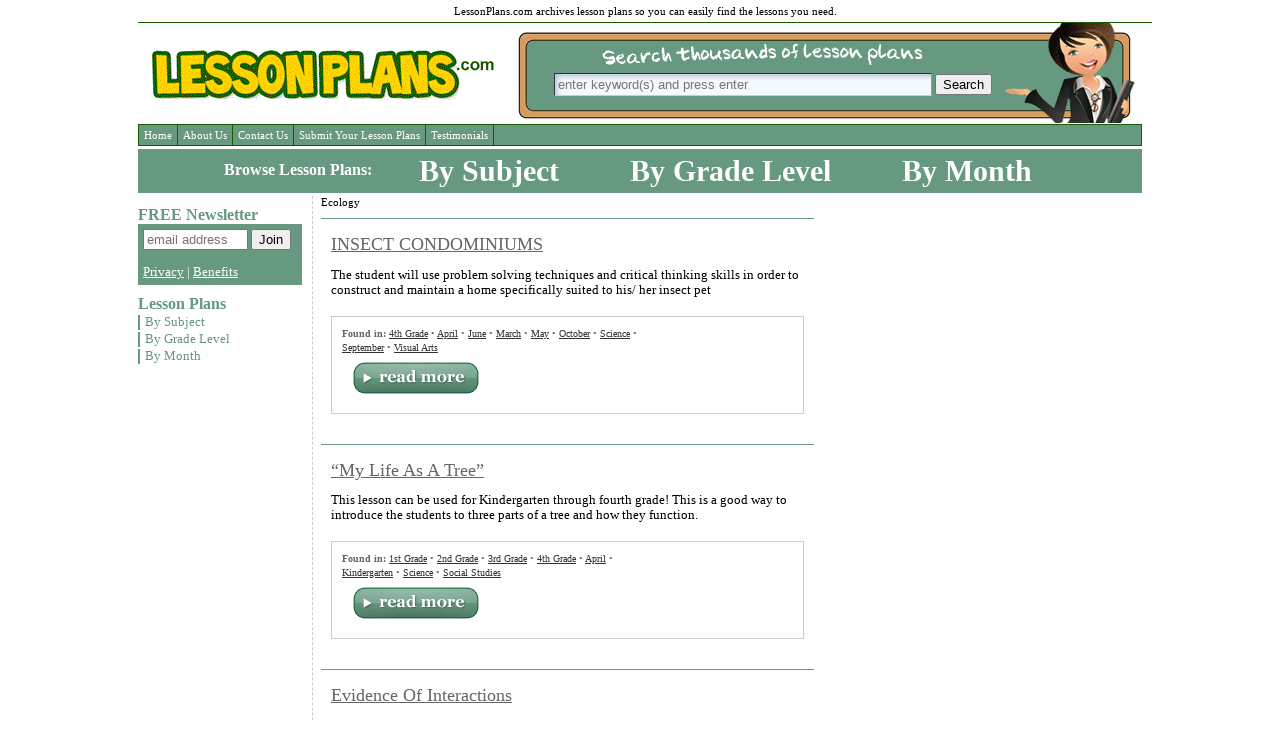

--- FILE ---
content_type: text/html; charset=UTF-8
request_url: https://www.lessonplans.com/t/ecology/
body_size: 7954
content:
<!DOCTYPE html PUBLIC "-//W3C//DTD XHTML 1.0 Strict//EN" "http://www.w3.org/TR/xhtml1/DTD/xhtml1-strict.dtd">
<html xmlns="http://www.w3.org/1999/xhtml" dir="ltr" lang="en-US">
<head><meta http-equiv="Content-Type" content="text/html; charset=UTF-8" />

<link rel="stylesheet" href="https://www.lessonplans.com/?bfa_ata_file=css" type="text/css" />
<title>Ecology Lesson Plans | LessonPlans.com - Lesson plans for teachers</title>
<link rel="shortcut icon" href="https://www.lessonplans.com/wp-content/themes/atahualpa/images/favicon/lp-favicon.ico" />
<link rel="alternate" type="application/rss+xml" title="LessonPlans.com &#8211; Lesson plans for teachers RSS Feed" href="https://www.lessonplans.com/feed/" />
<link rel="alternate" type="application/atom+xml" title="LessonPlans.com &#8211; Lesson plans for teachers Atom Feed" href="https://www.lessonplans.com/feed/atom/" />
<link rel="pingback" href="https://www.lessonplans.com/xmlrpc.php" />


<link rel="alternate" type="application/rss+xml" title="LessonPlans.com - Lesson plans for teachers &raquo; Ecology Tag Feed" href="https://www.lessonplans.com/t/ecology/feed/" />
<link rel='stylesheet' id='wp-email-css'  href='https://www.lessonplans.com/wp-content/plugins/wp-email/email-css.css?ver=2.50' type='text/css' media='all' />
<link rel='stylesheet' id='sociable-front-css-css'  href='https://www.lessonplans.com/wp-content/plugins/sociable/sociable.css?ver=2.8.6' type='text/css' media='' />
<script type='text/javascript' src='https://www.lessonplans.com/wp-includes/js/jquery/jquery.js?ver=1.3.2'></script>
<link rel="EditURI" type="application/rsd+xml" title="RSD" href="https://www.lessonplans.com/xmlrpc.php?rsd" />
<link rel="wlwmanifest" type="application/wlwmanifest+xml" href="https://www.lessonplans.com/wp-includes/wlwmanifest.xml" /> 
<link rel='index' title='LessonPlans.com - Lesson plans for teachers' href='https://www.lessonplans.com' />
<meta name="generator" content="WordPress 2.8.6" />

<!-- All in One SEO Pack 1.6.13.2 by Michael Torbert of Semper Fi Web Design[354,426] -->
<link rel="canonical" href="https://www.lessonplans.com/t/ecology/" />
<!-- /all in one seo pack -->
			<link rel='stylesheet' href='https://www.lessonplans.com/wp-content/plugins/amazonfeed/css/horizontal.css' type='text/css' media='all' />
			<style type="text/css">.broken_link, a.broken_link {
	text-decoration: line-through;
}</style><link rel="stylesheet" type="text/css" href="https://www.lessonplans.com/wp-content/plugins/collision-testimonials/i/styles.css" media="all" /><link rel="stylesheet" href="https://www.lessonplans.com/wp-content/plugins/wp-page-numbers/classic/wp-page-numbers.css" type="text/css" media="screen" /><script type="text/javascript">/* IE5.5+ PNG Alpha Fix v2.0 Alpha: Background Tiling Support
   (c) 2008 Angus Turnbull http://www.twinhelix.com

   This is licensed under the GNU LGPL, version 2.1 or later.
   For details, see: http://creativecommons.org/licenses/LGPL/2.1/  */

   
var IEPNGFix = window.IEPNGFix || {};

IEPNGFix.tileBG = function(elm, pngSrc, ready) {
	/* Params: A reference to a DOM element, the PNG src file pathname, and a
	   hidden "ready-to-run" passed when called back after image preloading. */

	var data = this.data[elm.uniqueID],
		elmW = Math.max(elm.clientWidth, elm.scrollWidth),
		elmH = Math.max(elm.clientHeight, elm.scrollHeight),
		bgX = elm.currentStyle.backgroundPositionX,
		bgY = elm.currentStyle.backgroundPositionY,
		bgR = elm.currentStyle.backgroundRepeat;

	/* Cache of DIVs created per element, and image preloader/data. */
	if (!data.tiles) {
		data.tiles = {
			elm: elm,
			src: '',
			cache: [],
			img: new Image(),
			old: {}
		};
	}
	var tiles = data.tiles,
		pngW = tiles.img.width,
		pngH = tiles.img.height;

	if (pngSrc) {
		if (!ready && pngSrc != tiles.src) {
			/* New image? Preload it with a callback to detect dimensions. */
			tiles.img.onload = function() {
				this.onload = null;
				IEPNGFix.tileBG(elm, pngSrc, 1);
			};
			return tiles.img.src = pngSrc;
		}
	} else {
		/* No image? */
		if (tiles.src) ready = 1;
		pngW = pngH = 0;
	}
	tiles.src = pngSrc;

	if (!ready && elmW == tiles.old.w && elmH == tiles.old.h &&
		bgX == tiles.old.x && bgY == tiles.old.y && bgR == tiles.old.r) {
		return;
	}

	/* Convert English and percentage positions to pixels. */
	var pos = {
			top: '0%',
			left: '0%',
			center: '50%',
			bottom: '100%',
			right: '100%'
		},
		x,
		y,
		pc;
	x = pos[bgX] || bgX;
	y = pos[bgY] || bgY;
	if (pc = x.match(/(\d+)%/)) {
		x = Math.round((elmW - pngW) * (parseInt(pc[1]) / 100));
	}
	if (pc = y.match(/(\d+)%/)) {
		y = Math.round((elmH - pngH) * (parseInt(pc[1]) / 100));
	}
	x = parseInt(x);
	y = parseInt(y);

	/* Handle backgroundRepeat. */
	var repeatX = { 'repeat': 1, 'repeat-x': 1 }[bgR],
		repeatY = { 'repeat': 1, 'repeat-y': 1 }[bgR];
	if (repeatX) {
		x %= pngW;
		if (x > 0) x -= pngW;
	}
	if (repeatY) {
		y %= pngH;
		if (y > 0) y -= pngH;
	}

	/* Go! */
	this.hook.enabled = 0;
	if (!({ relative: 1, absolute: 1 }[elm.currentStyle.position])) {
		elm.style.position = 'relative';
	}
	var count = 0,
		xPos,
		maxX = repeatX ? elmW : x + 0.1,
		yPos,
		maxY = repeatY ? elmH : y + 0.1,
		d,
		s,
		isNew;
	if (pngW && pngH) {
		for (xPos = x; xPos < maxX; xPos += pngW) {
			for (yPos = y; yPos < maxY; yPos += pngH) {
				isNew = 0;
				if (!tiles.cache[count]) {
					tiles.cache[count] = document.createElement('div');
					isNew = 1;
				}
				var clipR = (xPos + pngW > elmW ? elmW - xPos : pngW),
					clipB = (yPos + pngH > elmH ? elmH - yPos : pngH);
				d = tiles.cache[count];
				s = d.style;
				s.behavior = 'none';
				s.left = xPos + 'px';
				s.top = yPos + 'px';
				s.width = clipR + 'px';
				s.height = clipB + 'px';
				s.clip = 'rect(' +
					(yPos < 0 ? 0 - yPos : 0) + 'px,' +
					clipR + 'px,' +
					clipB + 'px,' +
					(xPos < 0 ? 0 - xPos : 0) + 'px)';
				s.display = 'block';
				if (isNew) {
					s.position = 'absolute';
					s.zIndex = -999;
					if (elm.firstChild) {
						elm.insertBefore(d, elm.firstChild);
					} else {
						elm.appendChild(d);
					}
				}
				this.fix(d, pngSrc, 0);
				count++;
			}
		}
	}
	while (count < tiles.cache.length) {
		this.fix(tiles.cache[count], '', 0);
		tiles.cache[count++].style.display = 'none';
	}

	this.hook.enabled = 1;

	/* Cache so updates are infrequent. */
	tiles.old = {
		w: elmW,
		h: elmH,
		x: bgX,
		y: bgY,
		r: bgR
	};
};


IEPNGFix.update = function() {
	/* Update all PNG backgrounds. */
	for (var i in IEPNGFix.data) {
		var t = IEPNGFix.data[i].tiles;
		if (t && t.elm && t.src) {
			IEPNGFix.tileBG(t.elm, t.src);
		}
	}
};
IEPNGFix.update.timer = 0;

if (window.attachEvent && !window.opera) {
	window.attachEvent('onresize', function() {
		clearTimeout(IEPNGFix.update.timer);
		IEPNGFix.update.timer = setTimeout(IEPNGFix.update, 100);
	});
}



/* Apply PNG fix for IE6 */

 if (document.all && /MSIE (5\.5|6)/.test(navigator.userAgent) &&
	document.styleSheets && document.styleSheets[0] && document.styleSheets[0].addRule) {
	document.styleSheets[0].addRule('*', 'behavior: url(https://www.lessonplans.com/wp-content/themes/atahualpa/js/iepngfix.php)');
	/* Feel free to add rules for specific elements only, as above.
	You have to call this once for each selector, like so:
	document.styleSheets[0].addRule('img', 'behavior: url(https://www.lessonplans.com/wp-content/themes/atahualpa/js/iepngfix.php)');
	document.styleSheets[0].addRule('div', 'behavior: url(https://www.lessonplans.com/wp-content/themes/atahualpa/js/iepngfix.php)'); */
 }
 

/* JQUERY */


jQuery.noConflict();
jQuery(document).ready(function(){  
  
	/* For IE6 */
	if (jQuery.browser.msie && /MSIE 6\.0/i.test(window.navigator.userAgent) && !/MSIE 7\.0/i.test(window.navigator.userAgent)) {
	
		/* Max-width for images in IE6 */		
		var centerwidth = jQuery("td#middle").width(); 
		
		/* Images without caption */
		jQuery(".post img").each(function() { 
			var maxwidth = centerwidth - 10 + 'px';
			var imgwidth = jQuery(this).width(); 
			var imgheight = jQuery(this).height(); 
			var newimgheight = (centerwidth / imgwidth * imgheight) + 'px';	
			if (imgwidth > centerwidth) { 
				jQuery(this).css({width: maxwidth}); 
				jQuery(this).css({height: newimgheight}); 
			}
		});
		
		/* Images with caption */
		jQuery("div.wp-caption").each(function() { 
			var captionwidth = jQuery(this).width(); 
			var maxcaptionwidth = centerwidth + 'px';
			var captionheight = jQuery(this).height();
			var captionimgwidth =  jQuery("div.wp-caption img").width();
			var captionimgheight =  jQuery("div.wp-caption img").height();
			if (captionwidth > centerwidth) { 
				jQuery(this).css({width: maxcaptionwidth}); 
				var newcaptionheight = (centerwidth / captionwidth * captionheight) + 'px';
				var newcaptionimgheight = (centerwidth / captionimgwidth * captionimgheight) + 'px';
				jQuery(this).css({height: newcaptionheight}); 
				jQuery("div.wp-caption img").css({height: newcaptionimgheight}); 
				}
		});
		
		/* sfhover for LI:HOVER support in IE6: */
		jQuery("ul li").hover( 
		function() {
			jQuery(this).addClass("sfhover")
		}, 
		function() {
			jQuery(this).removeClass("sfhover")
		} 
		); 


	/* End IE6 */
	}
	
	
	jQuery(".post table tr").
		mouseover(function() {
			jQuery(this).addClass("over");
		}).
		mouseout(function() {
			jQuery(this).removeClass("over");
		});
	
	jQuery(".post table tr:even").
		addClass("alt");
	
	jQuery("input.text, input.TextField, input.file, input.password, textarea").
		focus(function () {  
			jQuery(this).addClass("highlight"); 
		}).
		blur(function () { 
			jQuery(this).removeClass("highlight"); 
		})
	
	jQuery("input.inputblur").
		focus(function () {  
			jQuery(this).addClass("inputfocus"); 
		}).
		blur(function () { 
			jQuery(this).removeClass("inputfocus"); 
		})
	
	
	jQuery("input.button, input.Button").
		mouseover(function() {
			jQuery(this).addClass("buttonhover");
		}).
		mouseout(function() {
			jQuery(this).removeClass("buttonhover");
		});

	/* toggle "you can use these xhtml tags" */
	jQuery("a.xhtmltags").
		click(function(){ 
			jQuery("div.xhtml-tags").slideToggle(300); 
		});

	/* For the Tabbed Widgets plugin: */
	jQuery("ul.tw-nav-list").
		addClass("clearfix");

	/* strech short pages to full height, keep footer at bottom */

});


</script><meta name="google-site-verification" content="QwuxAOU_pq5KZ4WOGHnpCcF5m0258jV7-Eoz-8OsgzI" />
<script async='async' src='https://www.googletagservices.com/tag/js/gpt.js'></script>
<script>
  var googletag = googletag || {};
  googletag.cmd = googletag.cmd || [];
</script>

<script>
  googletag.cmd.push(function() {
    googletag.defineSlot('/51135410/lp-footer', [[728, 90], [468, 60]], 'div-gpt-ad-1495562693028-0').addService(googletag.pubads());
    googletag.defineSlot('/51135410/lp-header', [[728, 90], [468, 60]], 'div-gpt-ad-1495562693028-1').addService(googletag.pubads());
    googletag.defineSlot('/51135410/lp-leftbar-1', [[160, 600], [120, 600]], 'div-gpt-ad-1495562693028-2').addService(googletag.pubads());
    googletag.defineSlot('/51135410/lp-rightbar-1', [[300, 250], [250, 250], [300, 300]], 'div-gpt-ad-1495562693028-4').addService(googletag.pubads());
    googletag.defineSlot('/51135410/lp-rightbar-2', [[300, 250], [250, 250], [300, 300]], 'div-gpt-ad-1495562693028-5').addService(googletag.pubads());
    googletag.defineSlot('/51135410/lp-rightbar-3', [[300, 250], [250, 250], [300, 300]], 'div-gpt-ad-1495562693028-6').addService(googletag.pubads());
    googletag.pubads().enableSingleRequest();
    googletag.enableServices();
  });
</script></head>
<body class="archive tag tag-ecology">
<div id="wrapper">
<div id="container">
<table id="layout" border="0" cellspacing="0" cellpadding="0">
<colgroup>
<col class="colone" /><col class="coltwo" />
<col class="colthree" /></colgroup> 
	<tr>

		<!-- Header -->
		<td id="header" colspan="3">

		<div class="horbar2" style="border-bottom:1px solid #175D00;">

<!-- /51135410/lp-header -->
<div id='div-gpt-ad-1495562693028-1'>
<script>
googletag.cmd.push(function() { googletag.display('div-gpt-ad-1495562693028-1'); });
</script>
</div>

	<div style="font-size:11px;">LessonPlans.com archives lesson plans so you can easily find the lessons you need.</div>
</div>
<table id="logoarea" cellpadding="0" cellspacing="0" border="0" width="100%"><tr><td valign="middle" class="logoarea-logo"><a href="https://www.lessonplans.com/"><img class="logo" src="https://www.lessonplans.com/wp-content/themes/atahualpa/images/lessonplans-logo.gif" alt="LessonPlans.com &#8211; Lesson plans for teachers" /></a></td><td valign="bottom" class="search-box" align="right"><div class="searchbox">
				<form method="get" class="searchform" action="https://www.lessonplans.com/">
				<div class="searchbox-form">
					<nobr><input type="text" class="text inputblur" onfocus="this.value=''" 
					value="enter keyword(s) and press enter" name="s" style="width:370px;" /> <input class="goButton" type="submit" value="Search" /></nobr></div>
				</form>
			</div>
			</td></tr></table> <div id="menu1"><ul id="rmenu2" class="clearfix rMenu-hor rMenu">
<li class="page_item"><a href="https://www.lessonplans.com/" title="LessonPlans.com &#8211; Lesson plans for teachers">Home</a></li>
<li class="page_item page-item-2"><a href="https://www.lessonplans.com/about/" >About Us</a></li>
<li class="page_item page-item-13"><a href="https://www.lessonplans.com/contact-us/" >Contact Us</a></li>
<li class="page_item page-item-5066"><a href="https://www.lessonplans.com/submit-a-lesson-2/" >Submit Your Lesson Plans</a></li>
<li class="page_item page-item-298"><a href="https://www.lessonplans.com/testimonials/" >Testimonials</a></li>
</ul></div>
 <div class="horbar1">&nbsp;</div> <div id="menu2"><table cellpadding="0" cellspacing="0" style="margin: 0 auto"><tr><td align="center">
		<ul id="rmenu" class="clearfix rMenu-hor rMenu">
<li id="menu2Title">Browse Lesson Plans:</li>
	<li class="cat-item cat-item-10"><a href="https://www.lessonplans.com/c/lessons-by-subject/" >By Subject</a>
</li>
	<li class="cat-item cat-item-7"><a href="https://www.lessonplans.com/c/lessons-by-grade-level/" >By Grade Level</a>
</li>
	<li class="cat-item cat-item-24"><a href="https://www.lessonplans.com/c/lessons-by-calendar-month/" >By Month</a>
</li>
</ul></td></tr></table></div>
 <div class="horbar1">&nbsp;</div>
		</td>
		<!-- / Header -->

	</tr>

	<!-- Main Body -->	
	<tr id="bodyrow">

				<!-- Left Sidebar -->
		<td id="left">

			<div id="text-10" class="widget widget_text"><div class="widget-title"><h3>FREE Newsletter</h3></div>			<div class="textwidget"><div style="background:#66997f;padding:5px;color:#fff;">
<form action="http://theeducatorsnetwork.us3.list-manage.com/subscribe/post?u=be1cc3ce7a0df3be2a242881e&amp;id=e3e01487d5" method="post" id="mc-embedded-subscribe-form" name="mc-embedded-subscribe-form2" class="validate" target="_blank" novalidate>
<div style="position: absolute; left: -5000px;"><input name="b_be1cc3ce7a0df3be2a242881e_e3e01487d5" value="" type="text"></div>
<div class="clear"><input value="" name="EMAIL" id="mce-EMAIL" placeholder="email address" size="11" required="" type="email"> <input value="Join" name="subscribe" id="mc-embedded-subscribe" type="submit"></div>
<br /><a style="color:#fff;" href="/your-privacy/">Privacy</a> | <a style="color:#fff;" href="/email-newsletter-sign-up/">Benefits</a>
</form>
</div></div>
		</div><div id="focal-3" class="widget widget_focal"><div class="widget-title"><h3>Lesson Plans</h3></div><!-- Folding Category List (FoCaL) for Wordpress by Tim Trott --><ul class="FoldingCategoryList nodeLevel0" id="focalist_1"><li class="haschildren"><a  href="http://www.lessonplans.com/c/lessons-by-subject/">By Subject</a></li><li class="haschildren"><a  href="http://www.lessonplans.com/c/lessons-by-grade-level/">By Grade Level</a></li><li class="haschildren"><a  href="http://www.lessonplans.com/c/lessons-by-calendar-month/">By Month</a></li></ul></div><div id="text-11" class="widget widget_text">			<div class="textwidget"><!-- /51135410/lp-leftbar-1 -->
<div id='div-gpt-ad-1495562693028-2'>
<script>
googletag.cmd.push(function() { googletag.display('div-gpt-ad-1495562693028-2'); });
</script>
</div></div>
		</div>
		</td>
		<!-- / Left Sidebar -->
		
				

		<!-- Main Column -->
		<td id="middle">

<div class="breadcrumb"><!-- Breadcrumb NavXT 3.3.0 -->
Ecology</div>

	
	


		
		 

		<div class="post-2743 post hentry category-4th-grade category-april category-june category-march category-may category-october category-science category-september category-visual-arts tag-ecology tag-habitat tag-insects tag-survival" id="post-2743">

<div class="post-kicker"></div>
<div class="post-headline">		<h2>			
			<a href="https://www.lessonplans.com/insect-condominiums/" rel="bookmark" title="Permanent Link to INSECT CONDOMINIUMS">INSECT CONDOMINIUMS			</a>		</h2>
		</div>
<div class="post-bodycopy clearfix"><p>The student will use problem solving techniques and critical thinking skills in order to construct and maintain a home specifically suited to his/ her insect pet</p>
</div>


<div class="post-footer"><div style="float:left;width:70%;">
<b>Found in:</b> <a href="https://www.lessonplans.com/c/lessons-by-grade-level/4th-grade/" title="View all posts in 4th Grade" rel="category tag">4th Grade</a> &bull;  <a href="https://www.lessonplans.com/c/lessons-by-calendar-month/april/" title="View all posts in April" rel="category tag">April</a> &bull;  <a href="https://www.lessonplans.com/c/lessons-by-calendar-month/june/" title="View all posts in June" rel="category tag">June</a> &bull;  <a href="https://www.lessonplans.com/c/lessons-by-calendar-month/march/" title="View all posts in March" rel="category tag">March</a> &bull;  <a href="https://www.lessonplans.com/c/lessons-by-calendar-month/may/" title="View all posts in May" rel="category tag">May</a> &bull;  <a href="https://www.lessonplans.com/c/lessons-by-calendar-month/october/" title="View all posts in October" rel="category tag">October</a> &bull;  <a href="https://www.lessonplans.com/c/lessons-by-subject/science/" title="View all posts in Science" rel="category tag">Science</a> &bull;  <a href="https://www.lessonplans.com/c/lessons-by-calendar-month/september/" title="View all posts in September" rel="category tag">September</a> &bull;  <a href="https://www.lessonplans.com/c/lessons-by-subject/visual-arts/" title="View all posts in Visual Arts" rel="category tag">Visual Arts</a>
</div>

<div style="float:left;margin-left:10px;margin-bottom:5px;">
  <div style="padding-top:5px;">
  <a href="https://www.lessonplans.com/insect-condominiums/"><img src="/wp-content/uploads/post-readmore.gif" border="0" /></a>
 </div>
</div>

<div style="clear:both;"></div></div>
</div><!-- / Post -->

						
		
		 

		<div class="post-2107 post hentry category-1st-grade category-2nd-grade category-3rd-grade category-4th-grade category-april category-kindergarten category-science category-social-studies tag-arbor-day tag-ecology tag-layers tag-tree" id="post-2107">

<div class="post-kicker"></div>
<div class="post-headline">		<h2>			
			<a href="https://www.lessonplans.com/my-life-as-a-tree/" rel="bookmark" title="Permanent Link to &#8220;My Life As A Tree&#8221;">&#8220;My Life As A Tree&#8221;			</a>		</h2>
		</div>
<div class="post-bodycopy clearfix"><p>This lesson can be used for Kindergarten through fourth grade! This is a good way to introduce the students to three parts of a tree and how they function.</p>
</div>


<div class="post-footer"><div style="float:left;width:70%;">
<b>Found in:</b> <a href="https://www.lessonplans.com/c/lessons-by-grade-level/1st-grade/" title="View all posts in 1st Grade" rel="category tag">1st Grade</a> &bull;  <a href="https://www.lessonplans.com/c/lessons-by-grade-level/2nd-grade/" title="View all posts in 2nd Grade" rel="category tag">2nd Grade</a> &bull;  <a href="https://www.lessonplans.com/c/lessons-by-grade-level/3rd-grade/" title="View all posts in 3rd Grade" rel="category tag">3rd Grade</a> &bull;  <a href="https://www.lessonplans.com/c/lessons-by-grade-level/4th-grade/" title="View all posts in 4th Grade" rel="category tag">4th Grade</a> &bull;  <a href="https://www.lessonplans.com/c/lessons-by-calendar-month/april/" title="View all posts in April" rel="category tag">April</a> &bull;  <a href="https://www.lessonplans.com/c/lessons-by-grade-level/kindergarten/" title="View all posts in Kindergarten" rel="category tag">Kindergarten</a> &bull;  <a href="https://www.lessonplans.com/c/lessons-by-subject/science/" title="View all posts in Science" rel="category tag">Science</a> &bull;  <a href="https://www.lessonplans.com/c/lessons-by-subject/social-studies/" title="View all posts in Social Studies" rel="category tag">Social Studies</a>
</div>

<div style="float:left;margin-left:10px;margin-bottom:5px;">
  <div style="padding-top:5px;">
  <a href="https://www.lessonplans.com/my-life-as-a-tree/"><img src="/wp-content/uploads/post-readmore.gif" border="0" /></a>
 </div>
</div>

<div style="clear:both;"></div></div>
</div><!-- / Post -->

						
		
		 

		<div class="post-2077 post hentry category-3rd-grade category-4th-grade category-april category-science tag-arbor-day tag-ecology tag-forest tag-interaction" id="post-2077">

<div class="post-kicker"></div>
<div class="post-headline">		<h2>			
			<a href="https://www.lessonplans.com/evidence-of-interactions/" rel="bookmark" title="Permanent Link to Evidence Of Interactions">Evidence Of Interactions			</a>		</h2>
		</div>
<div class="post-bodycopy clearfix"><p>Students will learn about interactions between humans and other species in a forest area.</p>
</div>


<div class="post-footer"><div style="float:left;width:70%;">
<b>Found in:</b> <a href="https://www.lessonplans.com/c/lessons-by-grade-level/3rd-grade/" title="View all posts in 3rd Grade" rel="category tag">3rd Grade</a> &bull;  <a href="https://www.lessonplans.com/c/lessons-by-grade-level/4th-grade/" title="View all posts in 4th Grade" rel="category tag">4th Grade</a> &bull;  <a href="https://www.lessonplans.com/c/lessons-by-calendar-month/april/" title="View all posts in April" rel="category tag">April</a> &bull;  <a href="https://www.lessonplans.com/c/lessons-by-subject/science/" title="View all posts in Science" rel="category tag">Science</a>
</div>

<div style="float:left;margin-left:10px;margin-bottom:5px;">
  <div style="padding-top:5px;">
  <a href="https://www.lessonplans.com/evidence-of-interactions/"><img src="/wp-content/uploads/post-readmore.gif" border="0" /></a>
 </div>
</div>

<div style="clear:both;"></div></div>
</div><!-- / Post -->

						
	
	

		
			




</td>
<!-- / Main Column -->


<!-- Right Sidebar -->
<td id="right">

	<div id="text-7" class="widget widget_text">			<div class="textwidget"><!-- /51135410/lp-rightbar-1 -->
<div id='div-gpt-ad-1495562693028-4'>
<script>
googletag.cmd.push(function() { googletag.display('div-gpt-ad-1495562693028-4'); });
</script>
</div>
<br />
<!-- /51135410/lp-rightbar-2 -->
<div id='div-gpt-ad-1495562693028-5'>
<script>
googletag.cmd.push(function() { googletag.display('div-gpt-ad-1495562693028-5'); });
</script>
</div>
<br />
<!-- /51135410/lp-rightbar-3 -->
<div id='div-gpt-ad-1495562693028-6'>
<script>
googletag.cmd.push(function() { googletag.display('div-gpt-ad-1495562693028-6'); });
</script>
</div></div>
		</div>
</td>
<!-- / Right Sidebar -->

</tr>
<!-- / Main Body -->
<tr>

<!-- Footer -->
<td id="footer" colspan="3">

    <p>
    <div style="border-right:4px solid #66997f;border-left:4px solid #66997f;text-align:center;margin:10px 0;padding:5px;">

<!-- /51135410/lp-footer -->
<div id='div-gpt-ad-1495562693028-0'>
<script>
googletag.cmd.push(function() { googletag.display('div-gpt-ad-1495562693028-0'); });
</script>
</div>

</div>
<div id="footerBlock1">
<div id="footerMenu1">
	<div id="footerHeading">Information</div>
	<ul>
		<li class="page_item page-item-2"><a href="https://www.lessonplans.com/about/" title="About Us">About Us</a></li>
<li class="page_item page-item-367"><a href="https://www.lessonplans.com/advertise-with-us/" title="Advertise With Us">Advertise With Us</a></li>
<li class="page_item page-item-13"><a href="https://www.lessonplans.com/contact-us/" title="Contact Us">Contact Us</a></li>
<li class="page_item page-item-16"><a href="https://www.lessonplans.com/sitemap/" title="Sitemap">Sitemap</a></li>
<li class="page_item page-item-5066"><a href="https://www.lessonplans.com/submit-a-lesson-2/" title="Submit Your Lesson Plans">Submit Your Lesson Plans</a></li>
<li class="page_item page-item-298"><a href="https://www.lessonplans.com/testimonials/" title="Testimonials">Testimonials</a></li>
<li class="page_item page-item-68"><a href="https://www.lessonplans.com/your-privacy/" title="Your Privacy">Your Privacy</a></li>
	</ul>
</div>
</div>
<div id="footerBlock1">
<div id="footerMenu1">
	<div id="footerHeading">Popular Tags <a href="/tag-cloud/" style="font-size:10px;text-decoration:underline;">View All Tags</a></div>
	<ul class='wp-tag-cloud'>
	<li><a href='https://www.lessonplans.com/t/crafts/' class='tag-link-956' title='69 topics' rel="tag" style='font-size: 8pt;'>Crafts</a></li>
	<li><a href='https://www.lessonplans.com/t/valentines-day/' class='tag-link-776' title='52 topics' rel="tag" style='font-size: 8pt;'>Valentine's Day</a></li>
	<li><a href='https://www.lessonplans.com/t/black-history-month/' class='tag-link-1027' title='51 topics' rel="tag" style='font-size: 8pt;'>Black History Month</a></li>
	<li><a href='https://www.lessonplans.com/t/halloween/' class='tag-link-818' title='46 topics' rel="tag" style='font-size: 8pt;'>Halloween</a></li>
	<li><a href='https://www.lessonplans.com/t/art/' class='tag-link-851' title='45 topics' rel="tag" style='font-size: 8pt;'>art</a></li>
	<li><a href='https://www.lessonplans.com/t/autumn/' class='tag-link-873' title='45 topics' rel="tag" style='font-size: 8pt;'>autumn</a></li>
	<li><a href='https://www.lessonplans.com/t/animals/' class='tag-link-649' title='42 topics' rel="tag" style='font-size: 8pt;'>Animals</a></li>
</ul>
</div>
</div>
<div id="footerBlock2">
<div id="footerMenu2">
	<div id="footerHeading">More from the Teacher Planet Network</div>
	<ul style="float:left;width:46%;margin-right:5px;">
		<li><a href="http://www.teacherplanet.com/" target="_blank">Teacher Planet: themes, resources</a></li>
		<li><a href="http://www.grants4teachers.com/" target="_blank">Grants: grant search for teachers</a></li>
		<li><a href="http://www.rubrics4teachers.com/" target="_blank">Rubrics: complete teacher's guide</a></li>
		<li><a href="https://www.liberty.edu/online/education/" target="_blank">Liberty Online</a></li>
		<li><a href="http://www.teacherfreebies.com/" target="_blank">Teacher Freebies</a></li>
	</ul>
	<ul style="float:left;width:46%;">
		<li><a href="https://www.education.com/worksheets/math/" target="_blank">Math Worksheets</a></li>
		<li><a href="http://www.certificates4teachers.com/" target="_blank">Certificates: printable certificates</a></li>
		<li><a href="http://www.esl4teachers.com/" target="_blank">ESL for Teachers</a></li>
		<li><a href="http://www.websites4teachers.com/" target="_blank">Websites for Teachers: directory</a></li>
		<li><a href="http://www.lessonplans4teachers.com/templates.php" target="_blank">Lesson Plan Templates</a></li>
		<li><a href="http://www.lessons4sundayschool.com/" target="_blank">Sunday School Lessons</a></li>
	</ul>

        <div style="clear:both;"></div>

	<div style="text-align:center;margin-top:10px;"><a href="https://www.lessonplans.com/feed/" rel="nofollow"><img src="/wp-content/themes/atahualpa/images/icons/feed.gif" border="0" align="absmiddle" /> Lesson Plans RSS</a> - Copyright &copy; 2026 LessonPlans.com - All Rights Reserved</div>

        <div style="clear:both;"></div>
</div>
</div>

<div style="clear:both;"></div>

Powered by <a href="http://wordpress.org/">WordPress</a>, <a href="http://wordpress.bytesforall.com/" title="Customizable WordPress themes">Atahualpa WP Theme</a>    </p>
    
    
    <script type='text/javascript'>
/* <![CDATA[ */
var emailL10n = {
	ajax_url: "https://www.lessonplans.com/wp-content/plugins/wp-email/wp-email.php",
	max_allowed: "1",
	text_error: "The Following Error Occurs:",
	text_name_invalid: "- Your Name is empty/invalid",
	text_email_invalid: "- Your Email is empty/invalid",
	text_remarks_invalid: "- Your Remarks is invalid",
	text_friend_names_empty: "- Friend Name(s) is empty",
	text_friend_name_invalid: "- Friend Name is empty/invalid: ",
	text_max_friend_names_allowed: "- Maximum 1 Friend Name allowed",
	text_friend_emails_empty: "- Friend Email(s) is empty",
	text_friend_email_invalid: "- Friend Email is invalid: ",
	text_max_friend_emails_allowed: "- Maximum 1 Friend Email allowed",
	text_friends_tally: "- Friend Name(s) count does not tally with Friend Email(s) count",
	text_image_verify_empty: "- Image Verification is empty"
};
/* ]]> */
</script>
<script type='text/javascript' src='https://www.lessonplans.com/wp-content/plugins/wp-email/email-js.js?ver=2.50'></script>

</td>
<!-- / Footer -->

</tr>
</table><!-- / layout -->
</div><!-- / container -->
</div><!-- / wrapper -->
<script>
  (function(i,s,o,g,r,a,m){i['GoogleAnalyticsObject']=r;i[r]=i[r]||function(){
  (i[r].q=i[r].q||[]).push(arguments)},i[r].l=1*new Date();a=s.createElement(o),
  m=s.getElementsByTagName(o)[0];a.async=1;a.src=g;m.parentNode.insertBefore(a,m)
  })(window,document,'script','https://www.google-analytics.com/analytics.js','ga');

  ga('create', 'UA-2561743-6', 'auto');
  ga('send', 'pageview');

</script></body>
</html>

--- FILE ---
content_type: text/html; charset=utf-8
request_url: https://www.google.com/recaptcha/api2/aframe
body_size: 267
content:
<!DOCTYPE HTML><html><head><meta http-equiv="content-type" content="text/html; charset=UTF-8"></head><body><script nonce="l9eACFx6y3xw3GGvNJbjlQ">/** Anti-fraud and anti-abuse applications only. See google.com/recaptcha */ try{var clients={'sodar':'https://pagead2.googlesyndication.com/pagead/sodar?'};window.addEventListener("message",function(a){try{if(a.source===window.parent){var b=JSON.parse(a.data);var c=clients[b['id']];if(c){var d=document.createElement('img');d.src=c+b['params']+'&rc='+(localStorage.getItem("rc::a")?sessionStorage.getItem("rc::b"):"");window.document.body.appendChild(d);sessionStorage.setItem("rc::e",parseInt(sessionStorage.getItem("rc::e")||0)+1);localStorage.setItem("rc::h",'1769113319763');}}}catch(b){}});window.parent.postMessage("_grecaptcha_ready", "*");}catch(b){}</script></body></html>

--- FILE ---
content_type: text/css
request_url: https://www.lessonplans.com/wp-content/plugins/amazonfeed/css/horizontal.css
body_size: 71
content:
div.amazonfeed
, div.amazonfeed h1
, div.amazonfeed h2
, div.amazonfeed h3
, div.amazonfeed h4
, div.amazonfeed h5
, div.amazonfeed h6
, div.amazonfeedwidget
, div.amazonfeedwidget h1
, div.amazonfeedwidget h2
, div.amazonfeedwidget h3
, div.amazonfeedwidget h4
, div.amazonfeedwidget h5
, div.amazonfeedwidget h6
{
	margin: 0;
	padding: 0 0 6px 0;
	width: 100%;
	height: auto;
	float: left;
}

div.amazonfeed div, div.amazonfeedwidget div {
	display: block;
	text-indent: 0;
	position: relative;
	margin: 4px 0 6px 10px;
	float: left;
	font-size: 1em;
	width: 80px;
}
div.amazonfeedwidget div {
	width: 100%;
}

div.amazonfeed div a, div.amazonfeedwidget div a {
	position: relative;
	margin: 0;
	padding: 4px 10px 0px 0px;
	text-decoration: none;
	display: block;
	clear: both;
	width: 74px;
}
div.amazonfeedwidget div a {
	width: auto;
}

div.amazonfeed div a img, div.amazonfeedwidget div a img {
	display: block;
	position: relative;
	margin: 0 10px 10px 0;

}
div.amazonfeedwidget div a img {
	float: left;
	display: inline;
}

div.amazonfeed div .amazonfeed-product-title, div.amazonfeedwidget div .amazonfeed-product-title {
	text-align: left;
}

.clear {
	width: 100%;
	
}
div.amazonfeed div a.readmorelink, div.amazonfeedwidget div a.readmorelink {
	display: inline;
}


--- FILE ---
content_type: text/css
request_url: https://www.lessonplans.com/wp-content/plugins/collision-testimonials/i/styles.css
body_size: 170
content:
/****************************************
 * Collision Testimonials
 * Main CSS Rules
 *
 * Author: Backend Labs, Inc.
 * Author URI: http://www.backendlabs.com
 ****************************************/
 
/* Form */
form#testimonials {
	float:left;
	text-align:left;
	width:100%;
}
form#testimonials p {
	float:left;
	width:100%;
	margin:0;
	padding:0;
}
form#testimonials label {
	display:block;
	font-weight:bold;
	text-align:right;
	width:140px;
	float:left;
	padding:6px 0 0;
}
form#testimonials input, form#testimonials textarea {
	float:left;
	font-size:12px;
	padding:4px;
	width:250px;
	margin:2px 0 20px 10px;
	border:solid 1px #aacfe4;
		-moz-border-radius:4px;
		-webkit-border-radius:4px;
		border-radius:4px;
}
form#testimonials input {height:18px;}
form#testimonials input#submit {
	clear:both;
	margin-left:150px;
	width:125px;
	height:31px;
	background:#aacfe4;
	text-align:center;
	line-height:31px;
	color:#06f;
	font-size:11px;
	font-weight:bold;
}
.collisionsuccess {
	color:#090;
	font-weight:bold;
	padding:0;
	font-size:12px;
}
.collisionerror {
	color:#f00;
	font-weight:bold;
	padding:0;
}
form#testimonials .collisionerror input, form#testimonials .collisionerror textarea {
	border-color:#f00;
}